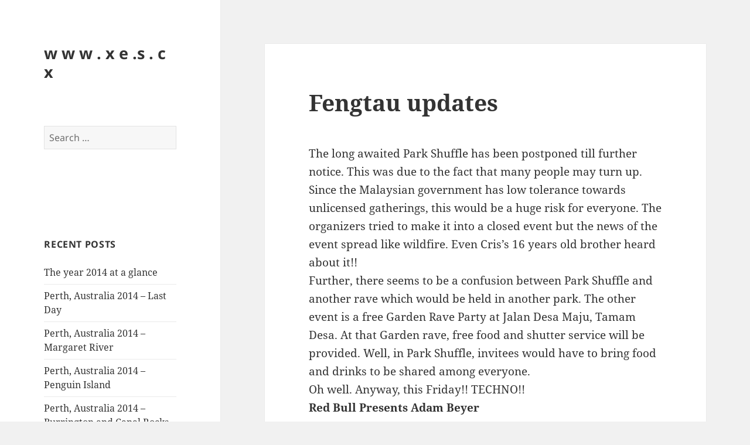

--- FILE ---
content_type: text/html; charset=UTF-8
request_url: http://xes.cx/fengtau-updates/
body_size: 78423
content:
<!DOCTYPE html>
<html lang="en-US" class="no-js">
<head>
	<meta charset="UTF-8">
	<meta name="viewport" content="width=device-width, initial-scale=1.0">
	<link rel="profile" href="https://gmpg.org/xfn/11">
	<link rel="pingback" href="http://xes.cx/wp/xmlrpc.php">
	<script>(function(html){html.className = html.className.replace(/\bno-js\b/,'js')})(document.documentElement);</script>
<title>Fengtau updates &#8211; w w w . x e .s . c x</title>
<meta name='robots' content='max-image-preview:large' />
	<style>img:is([sizes="auto" i], [sizes^="auto," i]) { contain-intrinsic-size: 3000px 1500px }</style>
	<link rel='dns-prefetch' href='//secure.gravatar.com' />
<link rel='dns-prefetch' href='//stats.wp.com' />
<link rel='dns-prefetch' href='//v0.wordpress.com' />
<link rel="alternate" type="application/rss+xml" title="w w w . x e .s . c x &raquo; Feed" href="http://xes.cx/feed/" />
<link rel="alternate" type="application/rss+xml" title="w w w . x e .s . c x &raquo; Comments Feed" href="http://xes.cx/comments/feed/" />
<link rel="alternate" type="application/rss+xml" title="w w w . x e .s . c x &raquo; Fengtau updates Comments Feed" href="http://xes.cx/fengtau-updates/feed/" />
<script>
window._wpemojiSettings = {"baseUrl":"https:\/\/s.w.org\/images\/core\/emoji\/15.0.3\/72x72\/","ext":".png","svgUrl":"https:\/\/s.w.org\/images\/core\/emoji\/15.0.3\/svg\/","svgExt":".svg","source":{"concatemoji":"http:\/\/xes.cx\/wp\/wp-includes\/js\/wp-emoji-release.min.js?ver=e1b1a175447b39dd26debe448a651781"}};
/*! This file is auto-generated */
!function(i,n){var o,s,e;function c(e){try{var t={supportTests:e,timestamp:(new Date).valueOf()};sessionStorage.setItem(o,JSON.stringify(t))}catch(e){}}function p(e,t,n){e.clearRect(0,0,e.canvas.width,e.canvas.height),e.fillText(t,0,0);var t=new Uint32Array(e.getImageData(0,0,e.canvas.width,e.canvas.height).data),r=(e.clearRect(0,0,e.canvas.width,e.canvas.height),e.fillText(n,0,0),new Uint32Array(e.getImageData(0,0,e.canvas.width,e.canvas.height).data));return t.every(function(e,t){return e===r[t]})}function u(e,t,n){switch(t){case"flag":return n(e,"\ud83c\udff3\ufe0f\u200d\u26a7\ufe0f","\ud83c\udff3\ufe0f\u200b\u26a7\ufe0f")?!1:!n(e,"\ud83c\uddfa\ud83c\uddf3","\ud83c\uddfa\u200b\ud83c\uddf3")&&!n(e,"\ud83c\udff4\udb40\udc67\udb40\udc62\udb40\udc65\udb40\udc6e\udb40\udc67\udb40\udc7f","\ud83c\udff4\u200b\udb40\udc67\u200b\udb40\udc62\u200b\udb40\udc65\u200b\udb40\udc6e\u200b\udb40\udc67\u200b\udb40\udc7f");case"emoji":return!n(e,"\ud83d\udc26\u200d\u2b1b","\ud83d\udc26\u200b\u2b1b")}return!1}function f(e,t,n){var r="undefined"!=typeof WorkerGlobalScope&&self instanceof WorkerGlobalScope?new OffscreenCanvas(300,150):i.createElement("canvas"),a=r.getContext("2d",{willReadFrequently:!0}),o=(a.textBaseline="top",a.font="600 32px Arial",{});return e.forEach(function(e){o[e]=t(a,e,n)}),o}function t(e){var t=i.createElement("script");t.src=e,t.defer=!0,i.head.appendChild(t)}"undefined"!=typeof Promise&&(o="wpEmojiSettingsSupports",s=["flag","emoji"],n.supports={everything:!0,everythingExceptFlag:!0},e=new Promise(function(e){i.addEventListener("DOMContentLoaded",e,{once:!0})}),new Promise(function(t){var n=function(){try{var e=JSON.parse(sessionStorage.getItem(o));if("object"==typeof e&&"number"==typeof e.timestamp&&(new Date).valueOf()<e.timestamp+604800&&"object"==typeof e.supportTests)return e.supportTests}catch(e){}return null}();if(!n){if("undefined"!=typeof Worker&&"undefined"!=typeof OffscreenCanvas&&"undefined"!=typeof URL&&URL.createObjectURL&&"undefined"!=typeof Blob)try{var e="postMessage("+f.toString()+"("+[JSON.stringify(s),u.toString(),p.toString()].join(",")+"));",r=new Blob([e],{type:"text/javascript"}),a=new Worker(URL.createObjectURL(r),{name:"wpTestEmojiSupports"});return void(a.onmessage=function(e){c(n=e.data),a.terminate(),t(n)})}catch(e){}c(n=f(s,u,p))}t(n)}).then(function(e){for(var t in e)n.supports[t]=e[t],n.supports.everything=n.supports.everything&&n.supports[t],"flag"!==t&&(n.supports.everythingExceptFlag=n.supports.everythingExceptFlag&&n.supports[t]);n.supports.everythingExceptFlag=n.supports.everythingExceptFlag&&!n.supports.flag,n.DOMReady=!1,n.readyCallback=function(){n.DOMReady=!0}}).then(function(){return e}).then(function(){var e;n.supports.everything||(n.readyCallback(),(e=n.source||{}).concatemoji?t(e.concatemoji):e.wpemoji&&e.twemoji&&(t(e.twemoji),t(e.wpemoji)))}))}((window,document),window._wpemojiSettings);
</script>
<link rel='stylesheet' id='twentyfifteen-jetpack-css' href='http://xes.cx/wp/wp-content/plugins/jetpack/modules/theme-tools/compat/twentyfifteen.css?ver=14.1' media='all' />
<link rel='stylesheet' id='pmb_common-css' href='http://xes.cx/wp/wp-content/plugins/print-my-blog/assets/styles/pmb-common.css?ver=1735526829' media='all' />
<style id='wp-emoji-styles-inline-css'>

	img.wp-smiley, img.emoji {
		display: inline !important;
		border: none !important;
		box-shadow: none !important;
		height: 1em !important;
		width: 1em !important;
		margin: 0 0.07em !important;
		vertical-align: -0.1em !important;
		background: none !important;
		padding: 0 !important;
	}
</style>
<link rel='stylesheet' id='wp-block-library-css' href='http://xes.cx/wp/wp-includes/css/dist/block-library/style.min.css?ver=e1b1a175447b39dd26debe448a651781' media='all' />
<style id='wp-block-library-theme-inline-css'>
.wp-block-audio :where(figcaption){color:#555;font-size:13px;text-align:center}.is-dark-theme .wp-block-audio :where(figcaption){color:#ffffffa6}.wp-block-audio{margin:0 0 1em}.wp-block-code{border:1px solid #ccc;border-radius:4px;font-family:Menlo,Consolas,monaco,monospace;padding:.8em 1em}.wp-block-embed :where(figcaption){color:#555;font-size:13px;text-align:center}.is-dark-theme .wp-block-embed :where(figcaption){color:#ffffffa6}.wp-block-embed{margin:0 0 1em}.blocks-gallery-caption{color:#555;font-size:13px;text-align:center}.is-dark-theme .blocks-gallery-caption{color:#ffffffa6}:root :where(.wp-block-image figcaption){color:#555;font-size:13px;text-align:center}.is-dark-theme :root :where(.wp-block-image figcaption){color:#ffffffa6}.wp-block-image{margin:0 0 1em}.wp-block-pullquote{border-bottom:4px solid;border-top:4px solid;color:currentColor;margin-bottom:1.75em}.wp-block-pullquote cite,.wp-block-pullquote footer,.wp-block-pullquote__citation{color:currentColor;font-size:.8125em;font-style:normal;text-transform:uppercase}.wp-block-quote{border-left:.25em solid;margin:0 0 1.75em;padding-left:1em}.wp-block-quote cite,.wp-block-quote footer{color:currentColor;font-size:.8125em;font-style:normal;position:relative}.wp-block-quote:where(.has-text-align-right){border-left:none;border-right:.25em solid;padding-left:0;padding-right:1em}.wp-block-quote:where(.has-text-align-center){border:none;padding-left:0}.wp-block-quote.is-large,.wp-block-quote.is-style-large,.wp-block-quote:where(.is-style-plain){border:none}.wp-block-search .wp-block-search__label{font-weight:700}.wp-block-search__button{border:1px solid #ccc;padding:.375em .625em}:where(.wp-block-group.has-background){padding:1.25em 2.375em}.wp-block-separator.has-css-opacity{opacity:.4}.wp-block-separator{border:none;border-bottom:2px solid;margin-left:auto;margin-right:auto}.wp-block-separator.has-alpha-channel-opacity{opacity:1}.wp-block-separator:not(.is-style-wide):not(.is-style-dots){width:100px}.wp-block-separator.has-background:not(.is-style-dots){border-bottom:none;height:1px}.wp-block-separator.has-background:not(.is-style-wide):not(.is-style-dots){height:2px}.wp-block-table{margin:0 0 1em}.wp-block-table td,.wp-block-table th{word-break:normal}.wp-block-table :where(figcaption){color:#555;font-size:13px;text-align:center}.is-dark-theme .wp-block-table :where(figcaption){color:#ffffffa6}.wp-block-video :where(figcaption){color:#555;font-size:13px;text-align:center}.is-dark-theme .wp-block-video :where(figcaption){color:#ffffffa6}.wp-block-video{margin:0 0 1em}:root :where(.wp-block-template-part.has-background){margin-bottom:0;margin-top:0;padding:1.25em 2.375em}
</style>
<link rel='stylesheet' id='pmb-select2-css' href='http://xes.cx/wp/wp-content/plugins/print-my-blog/assets/styles/libs/select2.min.css?ver=4.0.6' media='all' />
<link rel='stylesheet' id='pmb-jquery-ui-css' href='http://xes.cx/wp/wp-content/plugins/print-my-blog/assets/styles/libs/jquery-ui/jquery-ui.min.css?ver=1.11.4' media='all' />
<link rel='stylesheet' id='pmb-setup-page-css' href='http://xes.cx/wp/wp-content/plugins/print-my-blog/assets/styles/setup-page.css?ver=1735526829' media='all' />
<link rel='stylesheet' id='mediaelement-css' href='http://xes.cx/wp/wp-includes/js/mediaelement/mediaelementplayer-legacy.min.css?ver=4.2.17' media='all' />
<link rel='stylesheet' id='wp-mediaelement-css' href='http://xes.cx/wp/wp-includes/js/mediaelement/wp-mediaelement.min.css?ver=e1b1a175447b39dd26debe448a651781' media='all' />
<style id='jetpack-sharing-buttons-style-inline-css'>
.jetpack-sharing-buttons__services-list{display:flex;flex-direction:row;flex-wrap:wrap;gap:0;list-style-type:none;margin:5px;padding:0}.jetpack-sharing-buttons__services-list.has-small-icon-size{font-size:12px}.jetpack-sharing-buttons__services-list.has-normal-icon-size{font-size:16px}.jetpack-sharing-buttons__services-list.has-large-icon-size{font-size:24px}.jetpack-sharing-buttons__services-list.has-huge-icon-size{font-size:36px}@media print{.jetpack-sharing-buttons__services-list{display:none!important}}.editor-styles-wrapper .wp-block-jetpack-sharing-buttons{gap:0;padding-inline-start:0}ul.jetpack-sharing-buttons__services-list.has-background{padding:1.25em 2.375em}
</style>
<style id='classic-theme-styles-inline-css'>
/*! This file is auto-generated */
.wp-block-button__link{color:#fff;background-color:#32373c;border-radius:9999px;box-shadow:none;text-decoration:none;padding:calc(.667em + 2px) calc(1.333em + 2px);font-size:1.125em}.wp-block-file__button{background:#32373c;color:#fff;text-decoration:none}
</style>
<style id='global-styles-inline-css'>
:root{--wp--preset--aspect-ratio--square: 1;--wp--preset--aspect-ratio--4-3: 4/3;--wp--preset--aspect-ratio--3-4: 3/4;--wp--preset--aspect-ratio--3-2: 3/2;--wp--preset--aspect-ratio--2-3: 2/3;--wp--preset--aspect-ratio--16-9: 16/9;--wp--preset--aspect-ratio--9-16: 9/16;--wp--preset--color--black: #000000;--wp--preset--color--cyan-bluish-gray: #abb8c3;--wp--preset--color--white: #fff;--wp--preset--color--pale-pink: #f78da7;--wp--preset--color--vivid-red: #cf2e2e;--wp--preset--color--luminous-vivid-orange: #ff6900;--wp--preset--color--luminous-vivid-amber: #fcb900;--wp--preset--color--light-green-cyan: #7bdcb5;--wp--preset--color--vivid-green-cyan: #00d084;--wp--preset--color--pale-cyan-blue: #8ed1fc;--wp--preset--color--vivid-cyan-blue: #0693e3;--wp--preset--color--vivid-purple: #9b51e0;--wp--preset--color--dark-gray: #111;--wp--preset--color--light-gray: #f1f1f1;--wp--preset--color--yellow: #f4ca16;--wp--preset--color--dark-brown: #352712;--wp--preset--color--medium-pink: #e53b51;--wp--preset--color--light-pink: #ffe5d1;--wp--preset--color--dark-purple: #2e2256;--wp--preset--color--purple: #674970;--wp--preset--color--blue-gray: #22313f;--wp--preset--color--bright-blue: #55c3dc;--wp--preset--color--light-blue: #e9f2f9;--wp--preset--gradient--vivid-cyan-blue-to-vivid-purple: linear-gradient(135deg,rgba(6,147,227,1) 0%,rgb(155,81,224) 100%);--wp--preset--gradient--light-green-cyan-to-vivid-green-cyan: linear-gradient(135deg,rgb(122,220,180) 0%,rgb(0,208,130) 100%);--wp--preset--gradient--luminous-vivid-amber-to-luminous-vivid-orange: linear-gradient(135deg,rgba(252,185,0,1) 0%,rgba(255,105,0,1) 100%);--wp--preset--gradient--luminous-vivid-orange-to-vivid-red: linear-gradient(135deg,rgba(255,105,0,1) 0%,rgb(207,46,46) 100%);--wp--preset--gradient--very-light-gray-to-cyan-bluish-gray: linear-gradient(135deg,rgb(238,238,238) 0%,rgb(169,184,195) 100%);--wp--preset--gradient--cool-to-warm-spectrum: linear-gradient(135deg,rgb(74,234,220) 0%,rgb(151,120,209) 20%,rgb(207,42,186) 40%,rgb(238,44,130) 60%,rgb(251,105,98) 80%,rgb(254,248,76) 100%);--wp--preset--gradient--blush-light-purple: linear-gradient(135deg,rgb(255,206,236) 0%,rgb(152,150,240) 100%);--wp--preset--gradient--blush-bordeaux: linear-gradient(135deg,rgb(254,205,165) 0%,rgb(254,45,45) 50%,rgb(107,0,62) 100%);--wp--preset--gradient--luminous-dusk: linear-gradient(135deg,rgb(255,203,112) 0%,rgb(199,81,192) 50%,rgb(65,88,208) 100%);--wp--preset--gradient--pale-ocean: linear-gradient(135deg,rgb(255,245,203) 0%,rgb(182,227,212) 50%,rgb(51,167,181) 100%);--wp--preset--gradient--electric-grass: linear-gradient(135deg,rgb(202,248,128) 0%,rgb(113,206,126) 100%);--wp--preset--gradient--midnight: linear-gradient(135deg,rgb(2,3,129) 0%,rgb(40,116,252) 100%);--wp--preset--gradient--dark-gray-gradient-gradient: linear-gradient(90deg, rgba(17,17,17,1) 0%, rgba(42,42,42,1) 100%);--wp--preset--gradient--light-gray-gradient: linear-gradient(90deg, rgba(241,241,241,1) 0%, rgba(215,215,215,1) 100%);--wp--preset--gradient--white-gradient: linear-gradient(90deg, rgba(255,255,255,1) 0%, rgba(230,230,230,1) 100%);--wp--preset--gradient--yellow-gradient: linear-gradient(90deg, rgba(244,202,22,1) 0%, rgba(205,168,10,1) 100%);--wp--preset--gradient--dark-brown-gradient: linear-gradient(90deg, rgba(53,39,18,1) 0%, rgba(91,67,31,1) 100%);--wp--preset--gradient--medium-pink-gradient: linear-gradient(90deg, rgba(229,59,81,1) 0%, rgba(209,28,51,1) 100%);--wp--preset--gradient--light-pink-gradient: linear-gradient(90deg, rgba(255,229,209,1) 0%, rgba(255,200,158,1) 100%);--wp--preset--gradient--dark-purple-gradient: linear-gradient(90deg, rgba(46,34,86,1) 0%, rgba(66,48,123,1) 100%);--wp--preset--gradient--purple-gradient: linear-gradient(90deg, rgba(103,73,112,1) 0%, rgba(131,93,143,1) 100%);--wp--preset--gradient--blue-gray-gradient: linear-gradient(90deg, rgba(34,49,63,1) 0%, rgba(52,75,96,1) 100%);--wp--preset--gradient--bright-blue-gradient: linear-gradient(90deg, rgba(85,195,220,1) 0%, rgba(43,180,211,1) 100%);--wp--preset--gradient--light-blue-gradient: linear-gradient(90deg, rgba(233,242,249,1) 0%, rgba(193,218,238,1) 100%);--wp--preset--font-size--small: 13px;--wp--preset--font-size--medium: 20px;--wp--preset--font-size--large: 36px;--wp--preset--font-size--x-large: 42px;--wp--preset--spacing--20: 0.44rem;--wp--preset--spacing--30: 0.67rem;--wp--preset--spacing--40: 1rem;--wp--preset--spacing--50: 1.5rem;--wp--preset--spacing--60: 2.25rem;--wp--preset--spacing--70: 3.38rem;--wp--preset--spacing--80: 5.06rem;--wp--preset--shadow--natural: 6px 6px 9px rgba(0, 0, 0, 0.2);--wp--preset--shadow--deep: 12px 12px 50px rgba(0, 0, 0, 0.4);--wp--preset--shadow--sharp: 6px 6px 0px rgba(0, 0, 0, 0.2);--wp--preset--shadow--outlined: 6px 6px 0px -3px rgba(255, 255, 255, 1), 6px 6px rgba(0, 0, 0, 1);--wp--preset--shadow--crisp: 6px 6px 0px rgba(0, 0, 0, 1);}:where(.is-layout-flex){gap: 0.5em;}:where(.is-layout-grid){gap: 0.5em;}body .is-layout-flex{display: flex;}.is-layout-flex{flex-wrap: wrap;align-items: center;}.is-layout-flex > :is(*, div){margin: 0;}body .is-layout-grid{display: grid;}.is-layout-grid > :is(*, div){margin: 0;}:where(.wp-block-columns.is-layout-flex){gap: 2em;}:where(.wp-block-columns.is-layout-grid){gap: 2em;}:where(.wp-block-post-template.is-layout-flex){gap: 1.25em;}:where(.wp-block-post-template.is-layout-grid){gap: 1.25em;}.has-black-color{color: var(--wp--preset--color--black) !important;}.has-cyan-bluish-gray-color{color: var(--wp--preset--color--cyan-bluish-gray) !important;}.has-white-color{color: var(--wp--preset--color--white) !important;}.has-pale-pink-color{color: var(--wp--preset--color--pale-pink) !important;}.has-vivid-red-color{color: var(--wp--preset--color--vivid-red) !important;}.has-luminous-vivid-orange-color{color: var(--wp--preset--color--luminous-vivid-orange) !important;}.has-luminous-vivid-amber-color{color: var(--wp--preset--color--luminous-vivid-amber) !important;}.has-light-green-cyan-color{color: var(--wp--preset--color--light-green-cyan) !important;}.has-vivid-green-cyan-color{color: var(--wp--preset--color--vivid-green-cyan) !important;}.has-pale-cyan-blue-color{color: var(--wp--preset--color--pale-cyan-blue) !important;}.has-vivid-cyan-blue-color{color: var(--wp--preset--color--vivid-cyan-blue) !important;}.has-vivid-purple-color{color: var(--wp--preset--color--vivid-purple) !important;}.has-black-background-color{background-color: var(--wp--preset--color--black) !important;}.has-cyan-bluish-gray-background-color{background-color: var(--wp--preset--color--cyan-bluish-gray) !important;}.has-white-background-color{background-color: var(--wp--preset--color--white) !important;}.has-pale-pink-background-color{background-color: var(--wp--preset--color--pale-pink) !important;}.has-vivid-red-background-color{background-color: var(--wp--preset--color--vivid-red) !important;}.has-luminous-vivid-orange-background-color{background-color: var(--wp--preset--color--luminous-vivid-orange) !important;}.has-luminous-vivid-amber-background-color{background-color: var(--wp--preset--color--luminous-vivid-amber) !important;}.has-light-green-cyan-background-color{background-color: var(--wp--preset--color--light-green-cyan) !important;}.has-vivid-green-cyan-background-color{background-color: var(--wp--preset--color--vivid-green-cyan) !important;}.has-pale-cyan-blue-background-color{background-color: var(--wp--preset--color--pale-cyan-blue) !important;}.has-vivid-cyan-blue-background-color{background-color: var(--wp--preset--color--vivid-cyan-blue) !important;}.has-vivid-purple-background-color{background-color: var(--wp--preset--color--vivid-purple) !important;}.has-black-border-color{border-color: var(--wp--preset--color--black) !important;}.has-cyan-bluish-gray-border-color{border-color: var(--wp--preset--color--cyan-bluish-gray) !important;}.has-white-border-color{border-color: var(--wp--preset--color--white) !important;}.has-pale-pink-border-color{border-color: var(--wp--preset--color--pale-pink) !important;}.has-vivid-red-border-color{border-color: var(--wp--preset--color--vivid-red) !important;}.has-luminous-vivid-orange-border-color{border-color: var(--wp--preset--color--luminous-vivid-orange) !important;}.has-luminous-vivid-amber-border-color{border-color: var(--wp--preset--color--luminous-vivid-amber) !important;}.has-light-green-cyan-border-color{border-color: var(--wp--preset--color--light-green-cyan) !important;}.has-vivid-green-cyan-border-color{border-color: var(--wp--preset--color--vivid-green-cyan) !important;}.has-pale-cyan-blue-border-color{border-color: var(--wp--preset--color--pale-cyan-blue) !important;}.has-vivid-cyan-blue-border-color{border-color: var(--wp--preset--color--vivid-cyan-blue) !important;}.has-vivid-purple-border-color{border-color: var(--wp--preset--color--vivid-purple) !important;}.has-vivid-cyan-blue-to-vivid-purple-gradient-background{background: var(--wp--preset--gradient--vivid-cyan-blue-to-vivid-purple) !important;}.has-light-green-cyan-to-vivid-green-cyan-gradient-background{background: var(--wp--preset--gradient--light-green-cyan-to-vivid-green-cyan) !important;}.has-luminous-vivid-amber-to-luminous-vivid-orange-gradient-background{background: var(--wp--preset--gradient--luminous-vivid-amber-to-luminous-vivid-orange) !important;}.has-luminous-vivid-orange-to-vivid-red-gradient-background{background: var(--wp--preset--gradient--luminous-vivid-orange-to-vivid-red) !important;}.has-very-light-gray-to-cyan-bluish-gray-gradient-background{background: var(--wp--preset--gradient--very-light-gray-to-cyan-bluish-gray) !important;}.has-cool-to-warm-spectrum-gradient-background{background: var(--wp--preset--gradient--cool-to-warm-spectrum) !important;}.has-blush-light-purple-gradient-background{background: var(--wp--preset--gradient--blush-light-purple) !important;}.has-blush-bordeaux-gradient-background{background: var(--wp--preset--gradient--blush-bordeaux) !important;}.has-luminous-dusk-gradient-background{background: var(--wp--preset--gradient--luminous-dusk) !important;}.has-pale-ocean-gradient-background{background: var(--wp--preset--gradient--pale-ocean) !important;}.has-electric-grass-gradient-background{background: var(--wp--preset--gradient--electric-grass) !important;}.has-midnight-gradient-background{background: var(--wp--preset--gradient--midnight) !important;}.has-small-font-size{font-size: var(--wp--preset--font-size--small) !important;}.has-medium-font-size{font-size: var(--wp--preset--font-size--medium) !important;}.has-large-font-size{font-size: var(--wp--preset--font-size--large) !important;}.has-x-large-font-size{font-size: var(--wp--preset--font-size--x-large) !important;}
:where(.wp-block-post-template.is-layout-flex){gap: 1.25em;}:where(.wp-block-post-template.is-layout-grid){gap: 1.25em;}
:where(.wp-block-columns.is-layout-flex){gap: 2em;}:where(.wp-block-columns.is-layout-grid){gap: 2em;}
:root :where(.wp-block-pullquote){font-size: 1.5em;line-height: 1.6;}
</style>
<link rel='stylesheet' id='twentyfifteen-fonts-css' href='http://xes.cx/wp/wp-content/themes/twentyfifteen/assets/fonts/noto-sans-plus-noto-serif-plus-inconsolata.css?ver=20230328' media='all' />
<link rel='stylesheet' id='genericons-css' href='http://xes.cx/wp/wp-content/plugins/jetpack/_inc/genericons/genericons/genericons.css?ver=3.1' media='all' />
<link rel='stylesheet' id='twentyfifteen-style-css' href='http://xes.cx/wp/wp-content/themes/twentyfifteen/style.css?ver=20241112' media='all' />
<link rel='stylesheet' id='twentyfifteen-block-style-css' href='http://xes.cx/wp/wp-content/themes/twentyfifteen/css/blocks.css?ver=20240715' media='all' />
<script src="http://xes.cx/wp/wp-includes/js/jquery/jquery.min.js?ver=3.7.1" id="jquery-core-js"></script>
<script src="http://xes.cx/wp/wp-includes/js/jquery/jquery-migrate.min.js?ver=3.4.1" id="jquery-migrate-js"></script>
<script id="twentyfifteen-script-js-extra">
var screenReaderText = {"expand":"<span class=\"screen-reader-text\">expand child menu<\/span>","collapse":"<span class=\"screen-reader-text\">collapse child menu<\/span>"};
</script>
<script src="http://xes.cx/wp/wp-content/themes/twentyfifteen/js/functions.js?ver=20221101" id="twentyfifteen-script-js" defer data-wp-strategy="defer"></script>
<link rel="https://api.w.org/" href="http://xes.cx/wp-json/" /><link rel="alternate" title="JSON" type="application/json" href="http://xes.cx/wp-json/wp/v2/posts/144" /><link rel="EditURI" type="application/rsd+xml" title="RSD" href="http://xes.cx/wp/xmlrpc.php?rsd" />

<link rel="canonical" href="http://xes.cx/fengtau-updates/" />
<link rel='shortlink' href='https://wp.me/pFeK9-2k' />
<link rel="alternate" title="oEmbed (JSON)" type="application/json+oembed" href="http://xes.cx/wp-json/oembed/1.0/embed?url=http%3A%2F%2Fxes.cx%2Ffengtau-updates%2F" />
<link rel="alternate" title="oEmbed (XML)" type="text/xml+oembed" href="http://xes.cx/wp-json/oembed/1.0/embed?url=http%3A%2F%2Fxes.cx%2Ffengtau-updates%2F&#038;format=xml" />
<script type="text/javascript">
(function(url){
	if(/(?:Chrome\/26\.0\.1410\.63 Safari\/537\.31|WordfenceTestMonBot)/.test(navigator.userAgent)){ return; }
	var addEvent = function(evt, handler) {
		if (window.addEventListener) {
			document.addEventListener(evt, handler, false);
		} else if (window.attachEvent) {
			document.attachEvent('on' + evt, handler);
		}
	};
	var removeEvent = function(evt, handler) {
		if (window.removeEventListener) {
			document.removeEventListener(evt, handler, false);
		} else if (window.detachEvent) {
			document.detachEvent('on' + evt, handler);
		}
	};
	var evts = 'contextmenu dblclick drag dragend dragenter dragleave dragover dragstart drop keydown keypress keyup mousedown mousemove mouseout mouseover mouseup mousewheel scroll'.split(' ');
	var logHuman = function() {
		if (window.wfLogHumanRan) { return; }
		window.wfLogHumanRan = true;
		var wfscr = document.createElement('script');
		wfscr.type = 'text/javascript';
		wfscr.async = true;
		wfscr.src = url + '&r=' + Math.random();
		(document.getElementsByTagName('head')[0]||document.getElementsByTagName('body')[0]).appendChild(wfscr);
		for (var i = 0; i < evts.length; i++) {
			removeEvent(evts[i], logHuman);
		}
	};
	for (var i = 0; i < evts.length; i++) {
		addEvent(evts[i], logHuman);
	}
})('//xes.cx/?wordfence_lh=1&hid=B43D30FE87F5297E2E696C37545636F8');
</script>	<style>img#wpstats{display:none}</style>
		<style>.recentcomments a{display:inline !important;padding:0 !important;margin:0 !important;}</style>
<!-- Jetpack Open Graph Tags -->
<meta property="og:type" content="article" />
<meta property="og:title" content="Fengtau updates" />
<meta property="og:url" content="http://xes.cx/fengtau-updates/" />
<meta property="og:description" content="The long awaited Park Shuffle has been postponed till further notice. This was due to the fact that many people may turn up. Since the Malaysian government has low tolerance towards unlicensed gath…" />
<meta property="article:published_time" content="2005-01-13T01:33:36+00:00" />
<meta property="article:modified_time" content="2005-01-13T01:33:36+00:00" />
<meta property="og:site_name" content="w w w . x e .s . c x" />
<meta property="og:image" content="https://s0.wp.com/i/blank.jpg" />
<meta property="og:image:alt" content="" />
<meta property="og:locale" content="en_US" />
<meta name="twitter:text:title" content="Fengtau updates" />
<meta name="twitter:card" content="summary" />

<!-- End Jetpack Open Graph Tags -->
</head>

<body class="post-template-default single single-post postid-144 single-format-standard wp-embed-responsive">
<div id="page" class="hfeed site">
	<a class="skip-link screen-reader-text" href="#content">
		Skip to content	</a>

	<div id="sidebar" class="sidebar">
		<header id="masthead" class="site-header">
			<div class="site-branding">
										<p class="site-title"><a href="http://xes.cx/" rel="home">w w w . x e .s . c x</a></p>
										<button class="secondary-toggle">Menu and widgets</button>
			</div><!-- .site-branding -->
		</header><!-- .site-header -->

			<div id="secondary" class="secondary">

		
		
					<div id="widget-area" class="widget-area" role="complementary">
				<aside id="search-2" class="widget widget_search"><form role="search" method="get" class="search-form" action="http://xes.cx/">
				<label>
					<span class="screen-reader-text">Search for:</span>
					<input type="search" class="search-field" placeholder="Search &hellip;" value="" name="s" />
				</label>
				<input type="submit" class="search-submit screen-reader-text" value="Search" />
			</form></aside><aside id="text-2" class="widget widget_text">			<div class="textwidget"><!-- nuffnang -->
<script type="text/javascript">
        nuffnang_bid = "56b690cbc24a6e813e1bff0917aaf82e";
        document.write( "<div id='nuffnang_ss'></div>" );
        (function() {	
                var nn = document.createElement('script'); nn.type = 'text/javascript';    
                nn.src = 'http://eccdn1.synad3.nuffnang.com.my/ss.js';    
                var s = document.getElementsByTagName('script')[0]; s.parentNode.insertBefore(nn, s.nextSibling);
        })();
</script>
<!-- nuffnang-->
                        </div>
		</aside>
		<aside id="recent-posts-2" class="widget widget_recent_entries">
		<h2 class="widget-title">Recent Posts</h2><nav aria-label="Recent Posts">
		<ul>
											<li>
					<a href="http://xes.cx/the-year-2014-at-a-glance/">The year 2014 at a glance</a>
									</li>
											<li>
					<a href="http://xes.cx/perth-australia-2014-last-day/">Perth, Australia 2014 &#8211; Last Day</a>
									</li>
											<li>
					<a href="http://xes.cx/perth-australia-2014-margaret-river/">Perth, Australia 2014 &#8211; Margaret River</a>
									</li>
											<li>
					<a href="http://xes.cx/perth-australia-2014-penguin-island/">Perth, Australia 2014 &#8211; Penguin Island</a>
									</li>
											<li>
					<a href="http://xes.cx/perth-australia-2014-burrington-and-canal-rocks/">Perth, Australia 2014 &#8211; Burrington and Canal Rocks</a>
									</li>
					</ul>

		</nav></aside><aside id="recent-comments-2" class="widget widget_recent_comments"><h2 class="widget-title">Recent Comments</h2><nav aria-label="Recent Comments"><ul id="recentcomments"><li class="recentcomments"><span class="comment-author-link">Faai</span> on <a href="http://xes.cx/perth-australia-2014-last-day/#comment-164860">Perth, Australia 2014 &#8211; Last Day</a></li><li class="recentcomments"><span class="comment-author-link">xes</span> on <a href="http://xes.cx/students-guide-to-malaysian-legal-profession/#comment-141121">Student&#8217;s Guide to Malaysian Legal Profession</a></li><li class="recentcomments"><span class="comment-author-link">Eva cheah</span> on <a href="http://xes.cx/students-guide-to-malaysian-legal-profession/#comment-141114">Student&#8217;s Guide to Malaysian Legal Profession</a></li><li class="recentcomments"><span class="comment-author-link">xes</span> on <a href="http://xes.cx/borneo-court-document/#comment-140947">Borneo Court Document</a></li><li class="recentcomments"><span class="comment-author-link">Tim Pegler</span> on <a href="http://xes.cx/borneo-court-document/#comment-140946">Borneo Court Document</a></li></ul></nav></aside><aside id="archives-2" class="widget widget_archive"><h2 class="widget-title">Archives</h2><nav aria-label="Archives">
			<ul>
					<li><a href='http://xes.cx/2022/02/'>February 2022</a></li>
	<li><a href='http://xes.cx/2015/05/'>May 2015</a></li>
	<li><a href='http://xes.cx/2015/04/'>April 2015</a></li>
	<li><a href='http://xes.cx/2015/03/'>March 2015</a></li>
	<li><a href='http://xes.cx/2015/02/'>February 2015</a></li>
	<li><a href='http://xes.cx/2014/12/'>December 2014</a></li>
	<li><a href='http://xes.cx/2014/11/'>November 2014</a></li>
	<li><a href='http://xes.cx/2014/10/'>October 2014</a></li>
	<li><a href='http://xes.cx/2014/08/'>August 2014</a></li>
	<li><a href='http://xes.cx/2014/07/'>July 2014</a></li>
	<li><a href='http://xes.cx/2014/06/'>June 2014</a></li>
	<li><a href='http://xes.cx/2014/05/'>May 2014</a></li>
	<li><a href='http://xes.cx/2014/03/'>March 2014</a></li>
	<li><a href='http://xes.cx/2014/02/'>February 2014</a></li>
	<li><a href='http://xes.cx/2014/01/'>January 2014</a></li>
	<li><a href='http://xes.cx/2013/12/'>December 2013</a></li>
	<li><a href='http://xes.cx/2013/11/'>November 2013</a></li>
	<li><a href='http://xes.cx/2013/10/'>October 2013</a></li>
	<li><a href='http://xes.cx/2013/09/'>September 2013</a></li>
	<li><a href='http://xes.cx/2013/08/'>August 2013</a></li>
	<li><a href='http://xes.cx/2013/07/'>July 2013</a></li>
	<li><a href='http://xes.cx/2013/06/'>June 2013</a></li>
	<li><a href='http://xes.cx/2013/05/'>May 2013</a></li>
	<li><a href='http://xes.cx/2013/04/'>April 2013</a></li>
	<li><a href='http://xes.cx/2013/03/'>March 2013</a></li>
	<li><a href='http://xes.cx/2013/02/'>February 2013</a></li>
	<li><a href='http://xes.cx/2013/01/'>January 2013</a></li>
	<li><a href='http://xes.cx/2012/12/'>December 2012</a></li>
	<li><a href='http://xes.cx/2012/11/'>November 2012</a></li>
	<li><a href='http://xes.cx/2012/10/'>October 2012</a></li>
	<li><a href='http://xes.cx/2012/09/'>September 2012</a></li>
	<li><a href='http://xes.cx/2012/08/'>August 2012</a></li>
	<li><a href='http://xes.cx/2012/07/'>July 2012</a></li>
	<li><a href='http://xes.cx/2012/06/'>June 2012</a></li>
	<li><a href='http://xes.cx/2012/05/'>May 2012</a></li>
	<li><a href='http://xes.cx/2012/04/'>April 2012</a></li>
	<li><a href='http://xes.cx/2012/03/'>March 2012</a></li>
	<li><a href='http://xes.cx/2012/02/'>February 2012</a></li>
	<li><a href='http://xes.cx/2012/01/'>January 2012</a></li>
	<li><a href='http://xes.cx/2011/12/'>December 2011</a></li>
	<li><a href='http://xes.cx/2011/11/'>November 2011</a></li>
	<li><a href='http://xes.cx/2011/10/'>October 2011</a></li>
	<li><a href='http://xes.cx/2011/09/'>September 2011</a></li>
	<li><a href='http://xes.cx/2011/08/'>August 2011</a></li>
	<li><a href='http://xes.cx/2011/07/'>July 2011</a></li>
	<li><a href='http://xes.cx/2011/06/'>June 2011</a></li>
	<li><a href='http://xes.cx/2011/05/'>May 2011</a></li>
	<li><a href='http://xes.cx/2011/04/'>April 2011</a></li>
	<li><a href='http://xes.cx/2011/03/'>March 2011</a></li>
	<li><a href='http://xes.cx/2011/02/'>February 2011</a></li>
	<li><a href='http://xes.cx/2011/01/'>January 2011</a></li>
	<li><a href='http://xes.cx/2010/12/'>December 2010</a></li>
	<li><a href='http://xes.cx/2010/11/'>November 2010</a></li>
	<li><a href='http://xes.cx/2010/10/'>October 2010</a></li>
	<li><a href='http://xes.cx/2010/09/'>September 2010</a></li>
	<li><a href='http://xes.cx/2010/08/'>August 2010</a></li>
	<li><a href='http://xes.cx/2010/07/'>July 2010</a></li>
	<li><a href='http://xes.cx/2010/06/'>June 2010</a></li>
	<li><a href='http://xes.cx/2010/05/'>May 2010</a></li>
	<li><a href='http://xes.cx/2010/04/'>April 2010</a></li>
	<li><a href='http://xes.cx/2010/03/'>March 2010</a></li>
	<li><a href='http://xes.cx/2010/02/'>February 2010</a></li>
	<li><a href='http://xes.cx/2010/01/'>January 2010</a></li>
	<li><a href='http://xes.cx/2009/12/'>December 2009</a></li>
	<li><a href='http://xes.cx/2009/11/'>November 2009</a></li>
	<li><a href='http://xes.cx/2009/10/'>October 2009</a></li>
	<li><a href='http://xes.cx/2009/09/'>September 2009</a></li>
	<li><a href='http://xes.cx/2009/08/'>August 2009</a></li>
	<li><a href='http://xes.cx/2009/07/'>July 2009</a></li>
	<li><a href='http://xes.cx/2009/06/'>June 2009</a></li>
	<li><a href='http://xes.cx/2009/05/'>May 2009</a></li>
	<li><a href='http://xes.cx/2009/04/'>April 2009</a></li>
	<li><a href='http://xes.cx/2009/03/'>March 2009</a></li>
	<li><a href='http://xes.cx/2009/02/'>February 2009</a></li>
	<li><a href='http://xes.cx/2009/01/'>January 2009</a></li>
	<li><a href='http://xes.cx/2008/12/'>December 2008</a></li>
	<li><a href='http://xes.cx/2008/11/'>November 2008</a></li>
	<li><a href='http://xes.cx/2008/10/'>October 2008</a></li>
	<li><a href='http://xes.cx/2008/09/'>September 2008</a></li>
	<li><a href='http://xes.cx/2008/08/'>August 2008</a></li>
	<li><a href='http://xes.cx/2008/07/'>July 2008</a></li>
	<li><a href='http://xes.cx/2008/06/'>June 2008</a></li>
	<li><a href='http://xes.cx/2008/05/'>May 2008</a></li>
	<li><a href='http://xes.cx/2008/04/'>April 2008</a></li>
	<li><a href='http://xes.cx/2008/03/'>March 2008</a></li>
	<li><a href='http://xes.cx/2008/02/'>February 2008</a></li>
	<li><a href='http://xes.cx/2008/01/'>January 2008</a></li>
	<li><a href='http://xes.cx/2007/12/'>December 2007</a></li>
	<li><a href='http://xes.cx/2007/11/'>November 2007</a></li>
	<li><a href='http://xes.cx/2007/10/'>October 2007</a></li>
	<li><a href='http://xes.cx/2007/09/'>September 2007</a></li>
	<li><a href='http://xes.cx/2007/08/'>August 2007</a></li>
	<li><a href='http://xes.cx/2007/07/'>July 2007</a></li>
	<li><a href='http://xes.cx/2007/06/'>June 2007</a></li>
	<li><a href='http://xes.cx/2007/05/'>May 2007</a></li>
	<li><a href='http://xes.cx/2007/04/'>April 2007</a></li>
	<li><a href='http://xes.cx/2007/03/'>March 2007</a></li>
	<li><a href='http://xes.cx/2007/02/'>February 2007</a></li>
	<li><a href='http://xes.cx/2007/01/'>January 2007</a></li>
	<li><a href='http://xes.cx/2006/12/'>December 2006</a></li>
	<li><a href='http://xes.cx/2006/11/'>November 2006</a></li>
	<li><a href='http://xes.cx/2006/10/'>October 2006</a></li>
	<li><a href='http://xes.cx/2006/09/'>September 2006</a></li>
	<li><a href='http://xes.cx/2006/08/'>August 2006</a></li>
	<li><a href='http://xes.cx/2006/07/'>July 2006</a></li>
	<li><a href='http://xes.cx/2006/06/'>June 2006</a></li>
	<li><a href='http://xes.cx/2006/05/'>May 2006</a></li>
	<li><a href='http://xes.cx/2006/04/'>April 2006</a></li>
	<li><a href='http://xes.cx/2006/03/'>March 2006</a></li>
	<li><a href='http://xes.cx/2006/02/'>February 2006</a></li>
	<li><a href='http://xes.cx/2006/01/'>January 2006</a></li>
	<li><a href='http://xes.cx/2005/12/'>December 2005</a></li>
	<li><a href='http://xes.cx/2005/11/'>November 2005</a></li>
	<li><a href='http://xes.cx/2005/10/'>October 2005</a></li>
	<li><a href='http://xes.cx/2005/09/'>September 2005</a></li>
	<li><a href='http://xes.cx/2005/08/'>August 2005</a></li>
	<li><a href='http://xes.cx/2005/07/'>July 2005</a></li>
	<li><a href='http://xes.cx/2005/06/'>June 2005</a></li>
	<li><a href='http://xes.cx/2005/05/'>May 2005</a></li>
	<li><a href='http://xes.cx/2005/04/'>April 2005</a></li>
	<li><a href='http://xes.cx/2005/03/'>March 2005</a></li>
	<li><a href='http://xes.cx/2005/02/'>February 2005</a></li>
	<li><a href='http://xes.cx/2005/01/'>January 2005</a></li>
	<li><a href='http://xes.cx/2004/12/'>December 2004</a></li>
	<li><a href='http://xes.cx/2004/11/'>November 2004</a></li>
	<li><a href='http://xes.cx/2004/10/'>October 2004</a></li>
	<li><a href='http://xes.cx/2004/09/'>September 2004</a></li>
	<li><a href='http://xes.cx/2004/08/'>August 2004</a></li>
	<li><a href='http://xes.cx/2004/07/'>July 2004</a></li>
	<li><a href='http://xes.cx/2004/06/'>June 2004</a></li>
	<li><a href='http://xes.cx/2004/05/'>May 2004</a></li>
	<li><a href='http://xes.cx/2004/04/'>April 2004</a></li>
	<li><a href='http://xes.cx/2004/03/'>March 2004</a></li>
	<li><a href='http://xes.cx/2004/02/'>February 2004</a></li>
	<li><a href='http://xes.cx/2004/01/'>January 2004</a></li>
	<li><a href='http://xes.cx/2003/12/'>December 2003</a></li>
	<li><a href='http://xes.cx/2003/11/'>November 2003</a></li>
	<li><a href='http://xes.cx/2003/10/'>October 2003</a></li>
	<li><a href='http://xes.cx/2003/09/'>September 2003</a></li>
	<li><a href='http://xes.cx/2003/08/'>August 2003</a></li>
	<li><a href='http://xes.cx/2003/07/'>July 2003</a></li>
	<li><a href='http://xes.cx/2003/06/'>June 2003</a></li>
	<li><a href='http://xes.cx/2003/05/'>May 2003</a></li>
	<li><a href='http://xes.cx/2003/04/'>April 2003</a></li>
	<li><a href='http://xes.cx/2003/03/'>March 2003</a></li>
	<li><a href='http://xes.cx/2003/02/'>February 2003</a></li>
	<li><a href='http://xes.cx/2003/01/'>January 2003</a></li>
	<li><a href='http://xes.cx/2002/12/'>December 2002</a></li>
	<li><a href='http://xes.cx/2002/11/'>November 2002</a></li>
	<li><a href='http://xes.cx/2002/10/'>October 2002</a></li>
	<li><a href='http://xes.cx/2002/09/'>September 2002</a></li>
	<li><a href='http://xes.cx/2002/08/'>August 2002</a></li>
	<li><a href='http://xes.cx/2002/07/'>July 2002</a></li>
	<li><a href='http://xes.cx/2002/06/'>June 2002</a></li>
	<li><a href='http://xes.cx/2002/05/'>May 2002</a></li>
	<li><a href='http://xes.cx/2002/03/'>March 2002</a></li>
	<li><a href='http://xes.cx/2002/02/'>February 2002</a></li>
	<li><a href='http://xes.cx/2001/12/'>December 2001</a></li>
	<li><a href='http://xes.cx/2001/11/'>November 2001</a></li>
	<li><a href='http://xes.cx/2001/10/'>October 2001</a></li>
	<li><a href='http://xes.cx/2001/08/'>August 2001</a></li>
	<li><a href='http://xes.cx/2001/07/'>July 2001</a></li>
	<li><a href='http://xes.cx/2001/01/'>January 2001</a></li>
			</ul>

			</nav></aside><aside id="categories-2" class="widget widget_categories"><h2 class="widget-title">Categories</h2><nav aria-label="Categories">
			<ul>
					<li class="cat-item cat-item-25"><a href="http://xes.cx/category/travel/europe/amsterdam-2002/">Amsterdam 2002</a>
</li>
	<li class="cat-item cat-item-1360"><a href="http://xes.cx/category/travel/europe/amsterdam-2003/">Amsterdam 2003</a>
</li>
	<li class="cat-item cat-item-28"><a href="http://xes.cx/category/travel/australia-travel/aussie-backpacking-2002/">Aussie Backpacking 2002</a>
</li>
	<li class="cat-item cat-item-1688"><a href="http://xes.cx/tag/austria/">Austria</a>
</li>
	<li class="cat-item cat-item-20"><a href="http://xes.cx/category/lifestyle/babbling-bloggers/">Babbling Bloggers</a>
</li>
	<li class="cat-item cat-item-355"><a href="http://xes.cx/category/travel/bali-indonesia-2008/">Bali, Indonesia 2008</a>
</li>
	<li class="cat-item cat-item-386"><a href="http://xes.cx/category/travel/bandung-indonesia-2008/">Bandung, Indonesia 2008</a>
</li>
	<li class="cat-item cat-item-27"><a href="http://xes.cx/category/travel/thailand-travel/bangkok-2002/">Bangkok 2002</a>
</li>
	<li class="cat-item cat-item-1600"><a href="http://xes.cx/category/travel/china-travel/beijing-2013/">Beijing 2013</a>
</li>
	<li class="cat-item cat-item-291"><a href="http://xes.cx/category/travel/europe/berlin-germany-2008/">Berlin, Germany 2008</a>
</li>
	<li class="cat-item cat-item-46"><a href="http://xes.cx/tag/bimbobum/">bimbobum</a>
</li>
	<li class="cat-item cat-item-7"><a href="http://xes.cx/category/lifestyle/birthdaysweddings/">Birthdays &amp; Weddings</a>
</li>
	<li class="cat-item cat-item-1701"><a href="http://xes.cx/category/travel/united-kingdom/blackpool-2013/">Blackpool 2013</a>
</li>
	<li class="cat-item cat-item-407"><a href="http://xes.cx/category/travel/malaysia/cameron-highlands-2009/">Cameron Highlands 2009</a>
</li>
	<li class="cat-item cat-item-1138"><a href="http://xes.cx/category/travel/thailand-travel/chiang-mai-2011/">Chiang Mai 2011</a>
</li>
	<li class="cat-item cat-item-1569"><a href="http://xes.cx/category/travel/china-travel/">China</a>
</li>
	<li class="cat-item cat-item-14"><a href="http://xes.cx/category/comic-blog/">Comic Blog</a>
</li>
	<li class="cat-item cat-item-80"><a href="http://xes.cx/category/travel/united-kingdom/cumbria-the-lake-district-2002/">Cumbria &#8211; The Lake District 2002</a>
</li>
	<li class="cat-item cat-item-19"><a href="http://xes.cx/tag/doraemon/">Doraemon</a>
</li>
	<li class="cat-item cat-item-32"><a href="http://xes.cx/category/travel/europe/finland-2003/">Finland 2003</a>
</li>
	<li class="cat-item cat-item-13"><a href="http://xes.cx/category/food-and-drinks-review/">Food and Drinks Review</a>
</li>
	<li class="cat-item cat-item-39"><a href="http://xes.cx/category/football-futsal/">Football &amp; Futsal</a>
</li>
	<li class="cat-item cat-item-1333"><a href="http://xes.cx/tag/fukuoka/">Fukuoka, Japan 2012</a>
</li>
	<li class="cat-item cat-item-1"><a href="http://xes.cx/category/general/">General</a>
</li>
	<li class="cat-item cat-item-21"><a href="http://xes.cx/tag/ghost-stories/">Ghost stories</a>
</li>
	<li class="cat-item cat-item-37"><a href="http://xes.cx/category/sheffield-days/graduation-2003/">Graduation 2003</a>
</li>
	<li class="cat-item cat-item-57"><a href="http://xes.cx/category/guest-bloggers-posts/">Guest Bloggers Posts</a>
</li>
	<li class="cat-item cat-item-436"><a href="http://xes.cx/category/worthy-posts/hall-of-fame/">Hall of Fame</a>
</li>
	<li class="cat-item cat-item-449"><a href="http://xes.cx/category/malaysia-boleh/haze-2005/">Haze 2005</a>
</li>
	<li class="cat-item cat-item-56"><a href="http://xes.cx/category/travel/ho-chi-minh-city-vietnam-2006/">Ho Chi Minh City, Vietnam 2006</a>
</li>
	<li class="cat-item cat-item-1755"><a href="http://xes.cx/category/travel/hong-kong-2014/">Hong Kong 2014</a>
</li>
	<li class="cat-item cat-item-528"><a href="http://xes.cx/category/food-and-drinks-review/hong-kong-food-guide/">Hong Kong Food Guide</a>
</li>
	<li class="cat-item cat-item-520"><a href="http://xes.cx/tag/hong-kong/">Hong Kong, 2009</a>
</li>
	<li class="cat-item cat-item-67"><a href="http://xes.cx/category/travel/malaysia/ipoh-road-trip-2007/">Ipoh Road Trip 2007</a>
</li>
	<li class="cat-item cat-item-388"><a href="http://xes.cx/category/travel/malaysia/ipoh-road-trip-2008/">Ipoh Road Trip 2008</a>
</li>
	<li class="cat-item cat-item-1255"><a href="http://xes.cx/category/travel/malaysia/ipoh-road-trip-2011/">Ipoh Road Trip 2011</a>
</li>
	<li class="cat-item cat-item-40"><a href="http://xes.cx/category/travel/japan-travel/japan-2005/">Japan, 2005</a>
</li>
	<li class="cat-item cat-item-17"><a href="http://xes.cx/tag/klang-valley-food-guide/">Klang Valley Food Guide</a>
</li>
	<li class="cat-item cat-item-500"><a href="http://xes.cx/tag/koh-samui/">Koh Samui, Thailand 2009</a>
</li>
	<li class="cat-item cat-item-171"><a href="http://xes.cx/tag/kota-kinabalu-food-guide/">Kota Kinabalu Food Guide</a>
</li>
	<li class="cat-item cat-item-148"><a href="http://xes.cx/category/travel/malaysia/kota-kinabalu-sabah-2008/">Kota Kinabalu, Sabah, 2008</a>
</li>
	<li class="cat-item cat-item-439"><a href="http://xes.cx/category/travel/malaysia/kota-kinabalu-sabah-2009/">Kota Kinabalu, Sabah, 2009</a>
</li>
	<li class="cat-item cat-item-1741"><a href="http://xes.cx/category/travel/malaysia/kuching-2014/">Kuching 2014</a>
</li>
	<li class="cat-item cat-item-35"><a href="http://xes.cx/category/travel/united-kingdom/lake-district-england-2003/">Lake District, England 2003</a>
</li>
	<li class="cat-item cat-item-279"><a href="http://xes.cx/category/travel/malaysia/langkawi-2008/">Langkawi, 2008</a>
</li>
	<li class="cat-item cat-item-512"><a href="http://xes.cx/category/travel/united-kingdom/leeds-2001/">Leeds 2001</a>
</li>
	<li class="cat-item cat-item-9"><a href="http://xes.cx/tag/legal/">Legal</a>
</li>
	<li class="cat-item cat-item-2"><a href="http://xes.cx/category/lifestyle/">Lifestyle</a>
</li>
	<li class="cat-item cat-item-1700"><a href="http://xes.cx/category/travel/united-kingdom/liverpool-2013/">Liverpool 2013</a>
</li>
	<li class="cat-item cat-item-1696"><a href="http://xes.cx/category/travel/united-kingdom/london-2013/">London 2013</a>
</li>
	<li class="cat-item cat-item-29"><a href="http://xes.cx/category/travel/united-kingdom/london-day-trip-1/">London Day Trip 1</a>
</li>
	<li class="cat-item cat-item-33"><a href="http://xes.cx/category/travel/united-kingdom/london-day-trip-2/">London Day Trip 2</a>
</li>
	<li class="cat-item cat-item-1736"><a href="http://xes.cx/category/travel/macau-hong-kong-2013/">Macau &amp; Hong Kong 2013</a>
</li>
	<li class="cat-item cat-item-49"><a href="http://xes.cx/tag/malaysia/">Malaysia</a>
</li>
	<li class="cat-item cat-item-11"><a href="http://xes.cx/tag/malaysia-boleh/">Malaysia boleh</a>
</li>
	<li class="cat-item cat-item-479"><a href="http://xes.cx/category/malaysia-boleh/malaysian-advertisements/">Malaysian Advertisements</a>
</li>
	<li class="cat-item cat-item-18"><a href="http://xes.cx/category/travel/malaysia/melaka-2005/">Melaka 2005</a>
</li>
	<li class="cat-item cat-item-51"><a href="http://xes.cx/tag/melaka-food-guide/">Melaka Food Guide</a>
</li>
	<li class="cat-item cat-item-522"><a href="http://xes.cx/category/travel/australia-travel/melbourne-adelaine-2009/">Melbourne &amp; Adelaine, 2009</a>
</li>
	<li class="cat-item cat-item-1542"><a href="http://xes.cx/category/travel/australia-travel/melbourne-sydney-2012/">Melbourne &amp; Sydney, 2012</a>
</li>
	<li class="cat-item cat-item-1021"><a href="http://xes.cx/category/travel/australia-travel/melbourne-2001/">Melbourne 2001</a>
</li>
	<li class="cat-item cat-item-524"><a href="http://xes.cx/tag/melbourne-food-guide/">Melbourne Food Guide</a>
</li>
	<li class="cat-item cat-item-8"><a href="http://xes.cx/tag/melbourne-shuffle/">Melbourne Shuffle</a>
</li>
	<li class="cat-item cat-item-41"><a href="http://xes.cx/category/travel/malaysia/miri-2005/">Miri 2005</a>
</li>
	<li class="cat-item cat-item-1430"><a href="http://xes.cx/category/travel/malaysia/mount-kinabalu/">Mount Kinabalu, 2012</a>
</li>
	<li class="cat-item cat-item-60"><a href="http://xes.cx/category/food-and-drinks-review/muar-food-guide/">Muar Food Guide</a>
</li>
	<li class="cat-item cat-item-22"><a href="http://xes.cx/category/travel/malaysia/muar-2005/">Muar, 2005</a>
</li>
	<li class="cat-item cat-item-15"><a href="http://xes.cx/category/music-and-movie/">Music and Movie</a>
</li>
	<li class="cat-item cat-item-695"><a href="http://xes.cx/tag/new-york-boston-2010/">New York &amp; Boston 2010</a>
</li>
	<li class="cat-item cat-item-1406"><a href="http://xes.cx/category/travel/united-states/new-york-washington-dc-2012/">New York &amp; Washington DC 2012</a>
</li>
	<li class="cat-item cat-item-734"><a href="http://xes.cx/category/food-and-drinks-review/new-york-city-good-guide/">New York City Food Guide</a>
</li>
	<li class="cat-item cat-item-47"><a href="http://xes.cx/category/lifestyle/night-life-2006/">Night Life 2006</a>
</li>
	<li class="cat-item cat-item-64"><a href="http://xes.cx/category/lifestyle/night-life-2007/">Night Life 2007</a>
</li>
	<li class="cat-item cat-item-235"><a href="http://xes.cx/category/lifestyle/night-life-2008/">Night Life 2008</a>
</li>
	<li class="cat-item cat-item-50"><a href="http://xes.cx/category/lifestyle/non-clubbing-related/">Non clubbing related</a>
</li>
	<li class="cat-item cat-item-10"><a href="http://xes.cx/category/lifestyle/old-event-flyers/">Old Event Flyers</a>
</li>
	<li class="cat-item cat-item-31"><a href="http://xes.cx/category/travel/united-kingdom/oxford-2002/">Oxford 2002</a>
</li>
	<li class="cat-item cat-item-451"><a href="http://xes.cx/category/food-and-drinks-review/kuantan-food-guide-food-and-drinks-review/">Pahang Food Guide</a>
</li>
	<li class="cat-item cat-item-23"><a href="http://xes.cx/category/travel/malaysia/pangkor-island-2005/">Pangkor Island, 2005</a>
</li>
	<li class="cat-item cat-item-38"><a href="http://xes.cx/category/travel/united-kingdom/peak-district-england/">Peak District, England</a>
</li>
	<li class="cat-item cat-item-1781"><a href="http://xes.cx/category/travel/malaysia/penang-travel-malaysia/">Penang</a>
</li>
	<li class="cat-item cat-item-729"><a href="http://xes.cx/category/travel/penang-travel/">Penang</a>
</li>
	<li class="cat-item cat-item-496"><a href="http://xes.cx/tag/penang-food-guide/">Penang Food Guide</a>
</li>
	<li class="cat-item cat-item-1789"><a href="http://xes.cx/category/travel/australia-travel/perth-2014/">Perth, 2014</a>
</li>
	<li class="cat-item cat-item-12"><a href="http://xes.cx/tag/philately/">Philately</a>
</li>
	<li class="cat-item cat-item-393"><a href="http://xes.cx/category/travel/thailand-travel/phranang-penisula-krabi-2008/">Phranang Penisula, Krabi 2008</a>
</li>
	<li class="cat-item cat-item-1318"><a href="http://xes.cx/tag/phuket-2011/">Phuket 2011</a>
</li>
	<li class="cat-item cat-item-897"><a href="http://xes.cx/category/food-and-drinks-review/port-dickson-food-guide/">Port Dickson Food Guide</a>
</li>
	<li class="cat-item cat-item-48"><a href="http://xes.cx/category/travel/thailand-travel/rai-leh-krabi-thailand-2006/">Rai Leh, Krabi, Thailand 2006</a>
</li>
	<li class="cat-item cat-item-6"><a href="http://xes.cx/tag/rock-climbing/">Rock Climbing</a>
</li>
	<li class="cat-item cat-item-1027"><a href="http://xes.cx/category/travel/united-states/san-francisco-2011/">San Francisco 2011</a>
</li>
	<li class="cat-item cat-item-4"><a href="http://xes.cx/category/travel/malaysia/sarawak-2004/">Sarawak 2004</a>
</li>
	<li class="cat-item cat-item-16"><a href="http://xes.cx/category/travel/seoul-south-korea/">Seoul, South Korea</a>
</li>
	<li class="cat-item cat-item-65"><a href="http://xes.cx/category/food-and-drinks-review/seremban-food-guide/">Seremban Food Guide</a>
</li>
	<li class="cat-item cat-item-34"><a href="http://xes.cx/tag/sheffield-days/">Sheffield Days</a>
</li>
	<li class="cat-item cat-item-36"><a href="http://xes.cx/category/sheffield-days/sheffield-photos/">Sheffield Photos</a>
</li>
	<li class="cat-item cat-item-24"><a href="http://xes.cx/category/travel/singapore-sg/">Singapore</a>
</li>
	<li class="cat-item cat-item-495"><a href="http://xes.cx/category/food-and-drinks-review/singapore-food-guide/">Singapore Food Guide</a>
</li>
	<li class="cat-item cat-item-513"><a href="http://xes.cx/category/travel/united-kingdom/stratford-upon-avon/">Stratford-Upon-Avon, England 2001</a>
</li>
	<li class="cat-item cat-item-63"><a href="http://xes.cx/category/travel/malaysia/taman-negara-2006/">Taman Negara 2006</a>
</li>
	<li class="cat-item cat-item-103"><a href="http://xes.cx/category/travel/malaysia/tioman-island-2009/">Tioman Island, 2009</a>
</li>
	<li class="cat-item cat-item-5"><a href="http://xes.cx/category/travel/japan-travel/tokyo-japan-2004/">Tokyo, Japan 2004</a>
</li>
	<li class="cat-item cat-item-79"><a href="http://xes.cx/category/travel/">Travel</a>
</li>
	<li class="cat-item cat-item-1757"><a href="http://xes.cx/category/travel/turkey-2014/">Turkey 2014</a>
</li>
	<li class="cat-item cat-item-502"><a href="http://xes.cx/category/travel/united-kingdom/">United Kingdom</a>
</li>
	<li class="cat-item cat-item-392"><a href="http://xes.cx/category/lifestyle/upcoming-events/">Upcoming Events</a>
</li>
	<li class="cat-item cat-item-3"><a href="http://xes.cx/category/worthy-posts/">Worthy Posts</a>
</li>
	<li class="cat-item cat-item-30"><a href="http://xes.cx/category/travel/united-kingdom/york-england-2002/">York, England 2002</a>
</li>
			</ul>

			</nav></aside>			</div><!-- .widget-area -->
		
	</div><!-- .secondary -->

	</div><!-- .sidebar -->

	<div id="content" class="site-content">

	<div id="primary" class="content-area">
		<main id="main" class="site-main">

		
<article id="post-144" class="post-144 post type-post status-publish format-standard hentry category-lifestyle">
	
	<header class="entry-header">
		<h1 class="entry-title">Fengtau updates</h1>	</header><!-- .entry-header -->

	<div class="entry-content">
		<p>The long awaited Park Shuffle has been postponed till further notice. This was due to the fact that many people may turn up. Since the Malaysian government has low tolerance towards unlicensed gatherings, this would be a huge risk for everyone. The organizers tried to make it into a closed event but the news of the event spread like wildfire. Even Cris&#8217;s 16 years old brother heard about it!!<br />
Further, there seems to be a confusion between Park Shuffle and another rave which would be held in another park. The other event is  a free Garden Rave Party at Jalan Desa Maju, Tamam Desa. At that Garden rave, free food and shutter service will be provided. Well, in Park Shuffle, invitees would have to bring food and drinks to be shared among everyone.<br />
Oh well. Anyway, this Friday!! TECHNO!!<br />
<strong>Red Bull Presents Adam Beyer </strong><br />
14 January, 11pm<br />
Young Adam Beyer will take to the helm at Zouk with his skills and sounds breaking away from the norm and attracting worldwide attention. Join him, one of the top ranking techno DJs for an unforgettable night.<br />
RM40 (guys, inclusive of 1 drink, after 11pm), RM35 (ladies, inclusive of 1 drink, after 11pm), RM30 (inclusive of 1 drink, before 11pm)<br />
Zouk<br />
113 Jalan Ampang, Kuala Lumpur<br />
Tel : 03-2171 1997<br />
Train: Bukit Nanas (Monorail)/Dang Wangi (Putra)<br />
E-mail : info@zoukclub.com.my<br />
Lastly, here are some shuffling videos from paulo. Great stuff dude!<br />
<a href="http://www.xes.cx/download/paulo_rave.zip">http://www.xes.cx/download/paulo_rave.zip</a><br />
<a href="http://www.xes.cx/download/julie_rave.zip">http://www.xes.cx/download/julie_rave.zip</a><br />
<a href="http://www.xes.cx/download/jonnie_rave.zip">http://www.xes.cx/download/jonnie_rave.zip</a></p>
	</div><!-- .entry-content -->

	
	<footer class="entry-footer">
		<span class="posted-on"><span class="screen-reader-text">Posted on </span><a href="http://xes.cx/fengtau-updates/" rel="bookmark"><time class="entry-date published updated" datetime="2005-01-12T21:33:36+00:00">January 12, 2005</time></a></span><span class="byline"><span class="screen-reader-text">Author </span><span class="author vcard"><a class="url fn n" href="http://xes.cx/author/xes/">xes</a></span></span><span class="cat-links"><span class="screen-reader-text">Categories </span><a href="http://xes.cx/category/lifestyle/" rel="category tag">Lifestyle</a></span>			</footer><!-- .entry-footer -->

</article><!-- #post-144 -->

<div id="comments" class="comments-area">

			<h2 class="comments-title">
			11 thoughts on &ldquo;Fengtau updates&rdquo;		</h2>

		
		<ol class="comment-list">
					<li id="comment-1371" class="comment even thread-even depth-1">
			<article id="div-comment-1371" class="comment-body">
				<footer class="comment-meta">
					<div class="comment-author vcard">
						<img alt='' src='https://secure.gravatar.com/avatar/f07b4a193a302c15217ca2510eace6a7?s=56&#038;d=mm&#038;r=g' srcset='https://secure.gravatar.com/avatar/f07b4a193a302c15217ca2510eace6a7?s=112&#038;d=mm&#038;r=g 2x' class='avatar avatar-56 photo' height='56' width='56' decoding='async'/>						<b class="fn"><a href="http://www.xes.cx" class="url" rel="ugc external nofollow">frank_omatic</a></b> <span class="says">says:</span>					</div><!-- .comment-author -->

					<div class="comment-metadata">
						<a href="http://xes.cx/fengtau-updates/#comment-1371"><time datetime="2005-01-13T19:01:12+00:00">January 13, 2005 at 7:01 pm</time></a>					</div><!-- .comment-metadata -->

									</footer><!-- .comment-meta -->

				<div class="comment-content">
					<p>if only they have free shuttle bus to zouk, i will be there everyday.</p>
				</div><!-- .comment-content -->

				<div class="reply"><a rel="nofollow" class="comment-reply-link" href="http://xes.cx/fengtau-updates/?replytocom=1371#respond" data-commentid="1371" data-postid="144" data-belowelement="div-comment-1371" data-respondelement="respond" data-replyto="Reply to frank_omatic" aria-label="Reply to frank_omatic">Reply</a></div>			</article><!-- .comment-body -->
		</li><!-- #comment-## -->
		<li id="comment-1372" class="comment odd alt thread-odd thread-alt depth-1">
			<article id="div-comment-1372" class="comment-body">
				<footer class="comment-meta">
					<div class="comment-author vcard">
						<img alt='' src='https://secure.gravatar.com/avatar/a26678235e32039d7b9fba4c1447a639?s=56&#038;d=mm&#038;r=g' srcset='https://secure.gravatar.com/avatar/a26678235e32039d7b9fba4c1447a639?s=112&#038;d=mm&#038;r=g 2x' class='avatar avatar-56 photo' height='56' width='56' decoding='async'/>						<b class="fn"><a href="http://www.tabulas.com/~pennypupz" class="url" rel="ugc external nofollow">PeNNyPupZ</a></b> <span class="says">says:</span>					</div><!-- .comment-author -->

					<div class="comment-metadata">
						<a href="http://xes.cx/fengtau-updates/#comment-1372"><time datetime="2005-01-13T23:39:17+00:00">January 13, 2005 at 11:39 pm</time></a>					</div><!-- .comment-metadata -->

									</footer><!-- .comment-meta -->

				<div class="comment-content">
					<p>wow Cris has a 16 y/o bro.. bila mau intro ;X</p>
				</div><!-- .comment-content -->

				<div class="reply"><a rel="nofollow" class="comment-reply-link" href="http://xes.cx/fengtau-updates/?replytocom=1372#respond" data-commentid="1372" data-postid="144" data-belowelement="div-comment-1372" data-respondelement="respond" data-replyto="Reply to PeNNyPupZ" aria-label="Reply to PeNNyPupZ">Reply</a></div>			</article><!-- .comment-body -->
		</li><!-- #comment-## -->
		<li id="comment-1373" class="comment even thread-even depth-1">
			<article id="div-comment-1373" class="comment-body">
				<footer class="comment-meta">
					<div class="comment-author vcard">
						<img alt='' src='https://secure.gravatar.com/avatar/364f4bd48ac1a25bb81ad7fe2324993b?s=56&#038;d=mm&#038;r=g' srcset='https://secure.gravatar.com/avatar/364f4bd48ac1a25bb81ad7fe2324993b?s=112&#038;d=mm&#038;r=g 2x' class='avatar avatar-56 photo' height='56' width='56' decoding='async'/>						<b class="fn"><a href="http://www.xes.cx" class="url" rel="ugc external nofollow">xes</a></b> <span class="says">says:</span>					</div><!-- .comment-author -->

					<div class="comment-metadata">
						<a href="http://xes.cx/fengtau-updates/#comment-1373"><time datetime="2005-01-13T23:43:10+00:00">January 13, 2005 at 11:43 pm</time></a>					</div><!-- .comment-metadata -->

									</footer><!-- .comment-meta -->

				<div class="comment-content">
					<p>frank: kekekeke can take lrt ma</p>
				</div><!-- .comment-content -->

				<div class="reply"><a rel="nofollow" class="comment-reply-link" href="http://xes.cx/fengtau-updates/?replytocom=1373#respond" data-commentid="1373" data-postid="144" data-belowelement="div-comment-1373" data-respondelement="respond" data-replyto="Reply to xes" aria-label="Reply to xes">Reply</a></div>			</article><!-- .comment-body -->
		</li><!-- #comment-## -->
		<li id="comment-1374" class="comment odd alt thread-odd thread-alt depth-1">
			<article id="div-comment-1374" class="comment-body">
				<footer class="comment-meta">
					<div class="comment-author vcard">
						<img alt='' src='https://secure.gravatar.com/avatar/364f4bd48ac1a25bb81ad7fe2324993b?s=56&#038;d=mm&#038;r=g' srcset='https://secure.gravatar.com/avatar/364f4bd48ac1a25bb81ad7fe2324993b?s=112&#038;d=mm&#038;r=g 2x' class='avatar avatar-56 photo' height='56' width='56' loading='lazy' decoding='async'/>						<b class="fn"><a href="http://www.xes.cx" class="url" rel="ugc external nofollow">xes</a></b> <span class="says">says:</span>					</div><!-- .comment-author -->

					<div class="comment-metadata">
						<a href="http://xes.cx/fengtau-updates/#comment-1374"><time datetime="2005-01-13T23:44:51+00:00">January 13, 2005 at 11:44 pm</time></a>					</div><!-- .comment-metadata -->

									</footer><!-- .comment-meta -->

				<div class="comment-content">
					<p>penispup: 16 years old u also emm fong kor??/ hehe</p>
				</div><!-- .comment-content -->

				<div class="reply"><a rel="nofollow" class="comment-reply-link" href="http://xes.cx/fengtau-updates/?replytocom=1374#respond" data-commentid="1374" data-postid="144" data-belowelement="div-comment-1374" data-respondelement="respond" data-replyto="Reply to xes" aria-label="Reply to xes">Reply</a></div>			</article><!-- .comment-body -->
		</li><!-- #comment-## -->
		<li id="comment-1375" class="comment even thread-even depth-1">
			<article id="div-comment-1375" class="comment-body">
				<footer class="comment-meta">
					<div class="comment-author vcard">
						<img alt='' src='https://secure.gravatar.com/avatar/50d1aaffab9fa2add8de9b1c4770999b?s=56&#038;d=mm&#038;r=g' srcset='https://secure.gravatar.com/avatar/50d1aaffab9fa2add8de9b1c4770999b?s=112&#038;d=mm&#038;r=g 2x' class='avatar avatar-56 photo' height='56' width='56' loading='lazy' decoding='async'/>						<b class="fn">gaylord</b> <span class="says">says:</span>					</div><!-- .comment-author -->

					<div class="comment-metadata">
						<a href="http://xes.cx/fengtau-updates/#comment-1375"><time datetime="2005-01-14T11:47:42+00:00">January 14, 2005 at 11:47 am</time></a>					</div><!-- .comment-metadata -->

									</footer><!-- .comment-meta -->

				<div class="comment-content">
					<p>this park shuffle is it a closed event organised by locals with melb shufflers? or just your group of friends organising it?</p>
				</div><!-- .comment-content -->

				<div class="reply"><a rel="nofollow" class="comment-reply-link" href="http://xes.cx/fengtau-updates/?replytocom=1375#respond" data-commentid="1375" data-postid="144" data-belowelement="div-comment-1375" data-respondelement="respond" data-replyto="Reply to gaylord" aria-label="Reply to gaylord">Reply</a></div>			</article><!-- .comment-body -->
		</li><!-- #comment-## -->
		<li id="comment-1376" class="comment odd alt thread-odd thread-alt depth-1">
			<article id="div-comment-1376" class="comment-body">
				<footer class="comment-meta">
					<div class="comment-author vcard">
						<img alt='' src='https://secure.gravatar.com/avatar/a26678235e32039d7b9fba4c1447a639?s=56&#038;d=mm&#038;r=g' srcset='https://secure.gravatar.com/avatar/a26678235e32039d7b9fba4c1447a639?s=112&#038;d=mm&#038;r=g 2x' class='avatar avatar-56 photo' height='56' width='56' loading='lazy' decoding='async'/>						<b class="fn"><a href="http://www.tabulas.com/~pennypupz" class="url" rel="ugc external nofollow">PeNNyPupZ</a></b> <span class="says">says:</span>					</div><!-- .comment-author -->

					<div class="comment-metadata">
						<a href="http://xes.cx/fengtau-updates/#comment-1376"><time datetime="2005-01-14T16:39:13+00:00">January 14, 2005 at 4:39 pm</time></a>					</div><!-- .comment-metadata -->

									</footer><!-- .comment-meta -->

				<div class="comment-content">
					<p>ehh 16 y/os only ngam me lahh.. fai tit.. cute boh? 😛</p>
				</div><!-- .comment-content -->

				<div class="reply"><a rel="nofollow" class="comment-reply-link" href="http://xes.cx/fengtau-updates/?replytocom=1376#respond" data-commentid="1376" data-postid="144" data-belowelement="div-comment-1376" data-respondelement="respond" data-replyto="Reply to PeNNyPupZ" aria-label="Reply to PeNNyPupZ">Reply</a></div>			</article><!-- .comment-body -->
		</li><!-- #comment-## -->
		<li id="comment-1377" class="comment even thread-even depth-1">
			<article id="div-comment-1377" class="comment-body">
				<footer class="comment-meta">
					<div class="comment-author vcard">
						<img alt='' src='https://secure.gravatar.com/avatar/f07b4a193a302c15217ca2510eace6a7?s=56&#038;d=mm&#038;r=g' srcset='https://secure.gravatar.com/avatar/f07b4a193a302c15217ca2510eace6a7?s=112&#038;d=mm&#038;r=g 2x' class='avatar avatar-56 photo' height='56' width='56' loading='lazy' decoding='async'/>						<b class="fn"><a href="http://www.xes.cx" class="url" rel="ugc external nofollow">frank_omatic</a></b> <span class="says">says:</span>					</div><!-- .comment-author -->

					<div class="comment-metadata">
						<a href="http://xes.cx/fengtau-updates/#comment-1377"><time datetime="2005-01-14T18:59:10+00:00">January 14, 2005 at 6:59 pm</time></a>					</div><!-- .comment-metadata -->

									</footer><!-- .comment-meta -->

				<div class="comment-content">
					<p>xes: Mahai&#8230;after work, i walk over oni. Damn 7 near my office.</p>
				</div><!-- .comment-content -->

				<div class="reply"><a rel="nofollow" class="comment-reply-link" href="http://xes.cx/fengtau-updates/?replytocom=1377#respond" data-commentid="1377" data-postid="144" data-belowelement="div-comment-1377" data-respondelement="respond" data-replyto="Reply to frank_omatic" aria-label="Reply to frank_omatic">Reply</a></div>			</article><!-- .comment-body -->
		</li><!-- #comment-## -->
		<li id="comment-1378" class="comment odd alt thread-odd thread-alt depth-1">
			<article id="div-comment-1378" class="comment-body">
				<footer class="comment-meta">
					<div class="comment-author vcard">
						<img alt='' src='https://secure.gravatar.com/avatar/cc1482cbc919ac88c2f3f4fedcf9eac9?s=56&#038;d=mm&#038;r=g' srcset='https://secure.gravatar.com/avatar/cc1482cbc919ac88c2f3f4fedcf9eac9?s=112&#038;d=mm&#038;r=g 2x' class='avatar avatar-56 photo' height='56' width='56' loading='lazy' decoding='async'/>						<b class="fn"><a href="http://www.vibeab.com" class="url" rel="ugc external nofollow">r47z</a></b> <span class="says">says:</span>					</div><!-- .comment-author -->

					<div class="comment-metadata">
						<a href="http://xes.cx/fengtau-updates/#comment-1378"><time datetime="2005-01-14T19:18:57+00:00">January 14, 2005 at 7:18 pm</time></a>					</div><!-- .comment-metadata -->

									</footer><!-- .comment-meta -->

				<div class="comment-content">
					<p>correction, it&#8217;s 15 years old brother!</p>
				</div><!-- .comment-content -->

				<div class="reply"><a rel="nofollow" class="comment-reply-link" href="http://xes.cx/fengtau-updates/?replytocom=1378#respond" data-commentid="1378" data-postid="144" data-belowelement="div-comment-1378" data-respondelement="respond" data-replyto="Reply to r47z" aria-label="Reply to r47z">Reply</a></div>			</article><!-- .comment-body -->
		</li><!-- #comment-## -->
		<li id="comment-1379" class="comment even thread-even depth-1">
			<article id="div-comment-1379" class="comment-body">
				<footer class="comment-meta">
					<div class="comment-author vcard">
						<img alt='' src='https://secure.gravatar.com/avatar/f07b4a193a302c15217ca2510eace6a7?s=56&#038;d=mm&#038;r=g' srcset='https://secure.gravatar.com/avatar/f07b4a193a302c15217ca2510eace6a7?s=112&#038;d=mm&#038;r=g 2x' class='avatar avatar-56 photo' height='56' width='56' loading='lazy' decoding='async'/>						<b class="fn"><a href="http://www.xes.cx" class="url" rel="ugc external nofollow">frank_omatic</a></b> <span class="says">says:</span>					</div><!-- .comment-author -->

					<div class="comment-metadata">
						<a href="http://xes.cx/fengtau-updates/#comment-1379"><time datetime="2005-01-14T21:03:03+00:00">January 14, 2005 at 9:03 pm</time></a>					</div><!-- .comment-metadata -->

									</footer><!-- .comment-meta -->

				<div class="comment-content">
					<p>r47z: Then nyam penny puz puz lar.<br />
penny puz puz: u dun mind dating a younger man rite?</p>
				</div><!-- .comment-content -->

				<div class="reply"><a rel="nofollow" class="comment-reply-link" href="http://xes.cx/fengtau-updates/?replytocom=1379#respond" data-commentid="1379" data-postid="144" data-belowelement="div-comment-1379" data-respondelement="respond" data-replyto="Reply to frank_omatic" aria-label="Reply to frank_omatic">Reply</a></div>			</article><!-- .comment-body -->
		</li><!-- #comment-## -->
		<li id="comment-1380" class="comment odd alt thread-odd thread-alt depth-1">
			<article id="div-comment-1380" class="comment-body">
				<footer class="comment-meta">
					<div class="comment-author vcard">
						<img alt='' src='https://secure.gravatar.com/avatar/a26678235e32039d7b9fba4c1447a639?s=56&#038;d=mm&#038;r=g' srcset='https://secure.gravatar.com/avatar/a26678235e32039d7b9fba4c1447a639?s=112&#038;d=mm&#038;r=g 2x' class='avatar avatar-56 photo' height='56' width='56' loading='lazy' decoding='async'/>						<b class="fn"><a href="http://www.tabulas.com/~pennypupz" class="url" rel="ugc external nofollow">PeNNyPupZ</a></b> <span class="says">says:</span>					</div><!-- .comment-author -->

					<div class="comment-metadata">
						<a href="http://xes.cx/fengtau-updates/#comment-1380"><time datetime="2005-01-14T23:51:08+00:00">January 14, 2005 at 11:51 pm</time></a>					</div><!-- .comment-metadata -->

									</footer><!-- .comment-meta -->

				<div class="comment-content">
					<p>aiyerr 15 ar.. hmm must lemme see 1st.. me 17 liaos ehh ;p</p>
				</div><!-- .comment-content -->

				<div class="reply"><a rel="nofollow" class="comment-reply-link" href="http://xes.cx/fengtau-updates/?replytocom=1380#respond" data-commentid="1380" data-postid="144" data-belowelement="div-comment-1380" data-respondelement="respond" data-replyto="Reply to PeNNyPupZ" aria-label="Reply to PeNNyPupZ">Reply</a></div>			</article><!-- .comment-body -->
		</li><!-- #comment-## -->
		<li id="comment-1381" class="comment even thread-even depth-1">
			<article id="div-comment-1381" class="comment-body">
				<footer class="comment-meta">
					<div class="comment-author vcard">
						<img alt='' src='https://secure.gravatar.com/avatar/364f4bd48ac1a25bb81ad7fe2324993b?s=56&#038;d=mm&#038;r=g' srcset='https://secure.gravatar.com/avatar/364f4bd48ac1a25bb81ad7fe2324993b?s=112&#038;d=mm&#038;r=g 2x' class='avatar avatar-56 photo' height='56' width='56' loading='lazy' decoding='async'/>						<b class="fn"><a href="http://www.xes.cx" class="url" rel="ugc external nofollow">xes</a></b> <span class="says">says:</span>					</div><!-- .comment-author -->

					<div class="comment-metadata">
						<a href="http://xes.cx/fengtau-updates/#comment-1381"><time datetime="2005-01-15T01:42:57+00:00">January 15, 2005 at 1:42 am</time></a>					</div><!-- .comment-metadata -->

									</footer><!-- .comment-meta -->

				<div class="comment-content">
					<p>penispup what la u cradle snatcher</p>
				</div><!-- .comment-content -->

				<div class="reply"><a rel="nofollow" class="comment-reply-link" href="http://xes.cx/fengtau-updates/?replytocom=1381#respond" data-commentid="1381" data-postid="144" data-belowelement="div-comment-1381" data-respondelement="respond" data-replyto="Reply to xes" aria-label="Reply to xes">Reply</a></div>			</article><!-- .comment-body -->
		</li><!-- #comment-## -->
		</ol><!-- .comment-list -->

		
	
	
		<div id="respond" class="comment-respond">
		<h3 id="reply-title" class="comment-reply-title">Leave a Reply <small><a rel="nofollow" id="cancel-comment-reply-link" href="/fengtau-updates/#respond" style="display:none;">Cancel reply</a></small></h3><form action="http://xes.cx/wp/wp-comments-post.php" method="post" id="commentform" class="comment-form" novalidate><p class="comment-notes"><span id="email-notes">Your email address will not be published.</span> <span class="required-field-message">Required fields are marked <span class="required">*</span></span></p><p class="comment-form-comment"><label for="comment">Comment <span class="required">*</span></label> <textarea id="comment" name="comment" cols="45" rows="8" maxlength="65525" required></textarea></p><p class="comment-form-author"><label for="author">Name <span class="required">*</span></label> <input id="author" name="author" type="text" value="" size="30" maxlength="245" autocomplete="name" required /></p>
<p class="comment-form-email"><label for="email">Email <span class="required">*</span></label> <input id="email" name="email" type="email" value="" size="30" maxlength="100" aria-describedby="email-notes" autocomplete="email" required /></p>
<p class="comment-form-url"><label for="url">Website</label> <input id="url" name="url" type="url" value="" size="30" maxlength="200" autocomplete="url" /></p>
<p class="comment-form-cookies-consent"><input id="wp-comment-cookies-consent" name="wp-comment-cookies-consent" type="checkbox" value="yes" /> <label for="wp-comment-cookies-consent">Save my name, email, and website in this browser for the next time I comment.</label></p>
<p class="comment-subscription-form"><input type="checkbox" name="subscribe_comments" id="subscribe_comments" value="subscribe" style="width: auto; -moz-appearance: checkbox; -webkit-appearance: checkbox;" /> <label class="subscribe-label" id="subscribe-label" for="subscribe_comments">Notify me of follow-up comments by email.</label></p><p class="comment-subscription-form"><input type="checkbox" name="subscribe_blog" id="subscribe_blog" value="subscribe" style="width: auto; -moz-appearance: checkbox; -webkit-appearance: checkbox;" /> <label class="subscribe-label" id="subscribe-blog-label" for="subscribe_blog">Notify me of new posts by email.</label></p><p class="form-submit"><input name="submit" type="submit" id="submit" class="submit" value="Post Comment" /> <input type='hidden' name='comment_post_ID' value='144' id='comment_post_ID' />
<input type='hidden' name='comment_parent' id='comment_parent' value='0' />
</p><p style="display: none;"><input type="hidden" id="akismet_comment_nonce" name="akismet_comment_nonce" value="c11872bbbf" /></p><p style="display: none !important;" class="akismet-fields-container" data-prefix="ak_"><label>&#916;<textarea name="ak_hp_textarea" cols="45" rows="8" maxlength="100"></textarea></label><input type="hidden" id="ak_js_1" name="ak_js" value="57"/><script>document.getElementById( "ak_js_1" ).setAttribute( "value", ( new Date() ).getTime() );</script></p></form>	</div><!-- #respond -->
	
</div><!-- .comments-area -->

	<nav class="navigation post-navigation" aria-label="Posts">
		<h2 class="screen-reader-text">Post navigation</h2>
		<div class="nav-links"><div class="nav-previous"><a href="http://xes.cx/so-u-wanna-be-boy-scout/" rel="prev"><span class="meta-nav" aria-hidden="true">Previous</span> <span class="screen-reader-text">Previous post:</span> <span class="post-title">So u wanna be boy scout&#8230;</span></a></div><div class="nav-next"><a href="http://xes.cx/park-shuffle-bu-park/" rel="next"><span class="meta-nav" aria-hidden="true">Next</span> <span class="screen-reader-text">Next post:</span> <span class="post-title">Park Shuffle @ BU Park</span></a></div></div>
	</nav>
		</main><!-- .site-main -->
	</div><!-- .content-area -->


	</div><!-- .site-content -->

	<footer id="colophon" class="site-footer">
		<div class="site-info">
									<a href="https://wordpress.org/" class="imprint">
				Proudly powered by WordPress			</a>
		</div><!-- .site-info -->
	</footer><!-- .site-footer -->

</div><!-- .site -->

	<div style="display:none">
			<div class="grofile-hash-map-f07b4a193a302c15217ca2510eace6a7">
		</div>
		<div class="grofile-hash-map-a26678235e32039d7b9fba4c1447a639">
		</div>
		<div class="grofile-hash-map-364f4bd48ac1a25bb81ad7fe2324993b">
		</div>
		<div class="grofile-hash-map-50d1aaffab9fa2add8de9b1c4770999b">
		</div>
		<div class="grofile-hash-map-cc1482cbc919ac88c2f3f4fedcf9eac9">
		</div>
		</div>
		<script src="http://xes.cx/wp/wp-includes/js/comment-reply.min.js?ver=e1b1a175447b39dd26debe448a651781" id="comment-reply-js" async data-wp-strategy="async"></script>
<script src="https://secure.gravatar.com/js/gprofiles.js?ver=202605" id="grofiles-cards-js"></script>
<script id="wpgroho-js-extra">
var WPGroHo = {"my_hash":""};
</script>
<script src="http://xes.cx/wp/wp-content/plugins/jetpack/modules/wpgroho.js?ver=14.1" id="wpgroho-js"></script>
<script src="https://stats.wp.com/e-202605.js" id="jetpack-stats-js" data-wp-strategy="defer"></script>
<script id="jetpack-stats-js-after">
_stq = window._stq || [];
_stq.push([ "view", JSON.parse("{\"v\":\"ext\",\"blog\":\"9828125\",\"post\":\"144\",\"tz\":\"0\",\"srv\":\"xes.cx\",\"j\":\"1:14.1\"}") ]);
_stq.push([ "clickTrackerInit", "9828125", "144" ]);
</script>
<script defer src="http://xes.cx/wp/wp-content/plugins/akismet/_inc/akismet-frontend.js?ver=1735526059" id="akismet-frontend-js"></script>

</body>
</html>
